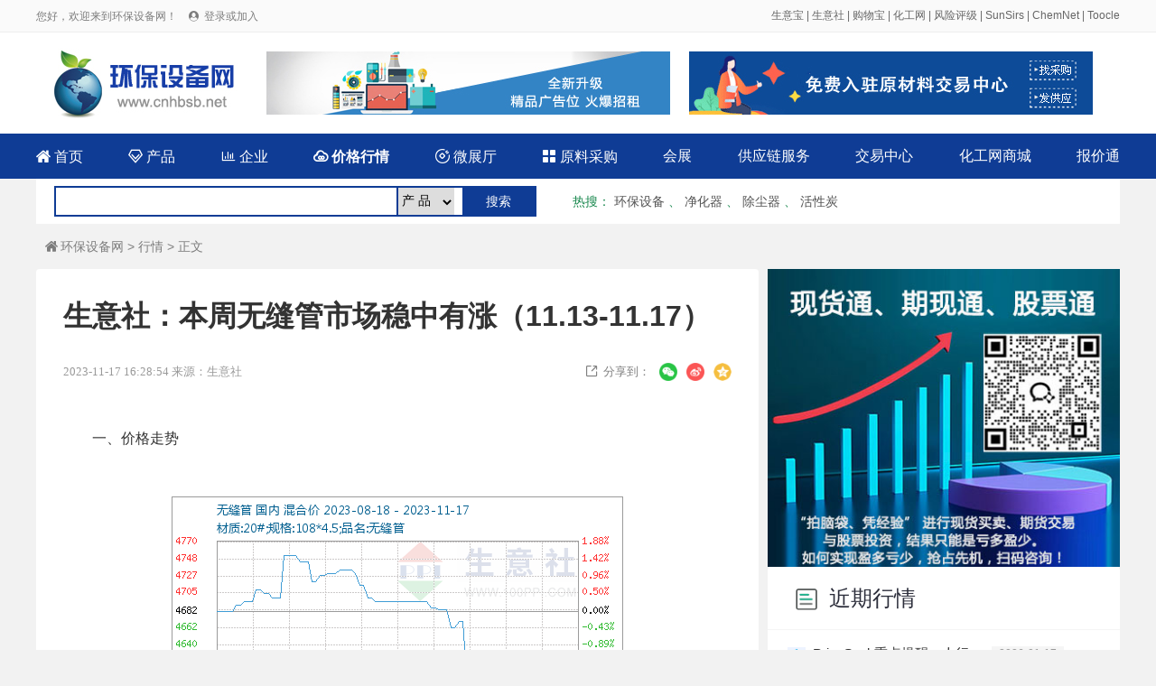

--- FILE ---
content_type: text/html; charset=utf-8
request_url: http://www.cnhbsb.net/info/detail-20231117-189787.html
body_size: 5784
content:
<!DOCTYPE html>
<html>

<head>
	<meta charset="utf-8">
	<title>生意社：本周无缝管市场稳中有涨（11.13-11.17） - 环保设备行情 - 环保设备网</title>
	<meta name="keywords" content="生意社：本周无缝管市场稳中有涨（11.13-11.17）">
	<meta name="description" content="生意社：本周无缝管市场稳中有涨（11.13-11.17）">
	<link rel="stylesheet" type="text/css" href="/static/css/reset.css" />
	<link rel="stylesheet" type="text/css" href="/static/css/iconfont.css" />
	<link rel="stylesheet" type="text/css" href="/static/css/idangerous.swiper.css" />
	<link rel="stylesheet" type="text/css" href="/static/css/pagePublic.css" />
	<link rel="stylesheet" type="text/css" href="/static/css/newsDetail.css" />
	<link rel="stylesheet" type="text/css" href="/static/css/public.css" />
	<script src="/static/js/jquery-1.11.1.min.js" type="text/javascript" charset="utf-8"></script>
</head>

<body>
	<div id="el-top-header">
    <div class="TopHeaderwrapper flex">
        <div class="TopHeaderLeftText" id="login_header_status">
            您好，欢迎来到环保设备网！
            <span class="iconfont Thwl-icon TopHeader-login-icon">&#xe62b;</span>
            <a href="/member/login.html">登录或加入</a>
        </div>
        <div class="TopHeaderRightText">
<a href="https://cn.toocle.com/" target="_blank">生意宝</a> | <a href="https://www.100ppi.com/" target="_blank">生意社</a> | <a href="https://www.sunmaxx.cn/" target="_blank">购物宝</a> | <a href="https://china.chemnet.com/" target="_blank">化工网</a> | <a href="https://www.sinoaaa.com/" target="_blank">风险评级</a> | <a href="https://www.sunsirs.com/" target="_blank">SunSirs</a> | <a href="https://www.chemnet.com/" target="_blank">ChemNet</a> | <a href="https://www.toocle.com/" target="_blank">Toocle</a>
        </div>
        <script>
            $(document).ready(function(){
                var login_name = localStorage.getItem("user_name");
                var login_token = localStorage.getItem("token");
                if(login_name && login_token){
                    $("#login_user").text(login_name+ " 欢迎加入环保设备网！");
                    $("#login_header_status").html(login_name+" 您好，欢迎来到环保设备网！ <a href=\"/member/\">登录会员商务室</a>");
                    $("#login_status").html('<div class="index_main_right_welcome_dl" onclick="location.href=\'/member/\'">会员中心</div><div class="index_main_right_welcome_zc" id="logout">安全退出</div>');
                }
                
                $('#logout').click(function () {
                    if(login_name && login_token){
                        $.ajax({
                            type: "POST",
                            url: "/member/login/logout.html",
                            headers : {'Access-Token': login_token},
                            data: {} ,
                            success: function (rv) {
                                console.log(rv);
                                if (!rv.status) {
                                    alert(rv.message);
                                }else{
                                    localStorage.removeItem("token");
                                    localStorage.removeItem("user_name");
                                    localStorage.removeItem("cid");
                                    localStorage.removeItem("toocle");
                                    location.href='/';
                                }
                            }
                        });
                    }
                })


            });
        </script>
    </div>
</div>
	<div class="index_box">
		<div class="index_content index_serch_box flex flex-align-center">
			<div class="index_logo_div ms-float-l">
				<a href="/"><img src="/static/images/logo.jpg" alt="环保设备网" title="环保设备网"></a>
			</div>
			
            <div class="top_banner">
            <a href="/service/contact.html" class="fl ml_20"><img src="/static/images/banner_01.jpg" height="70" width="447"></a>
            <a href="https://www.rawmex.cn/" target="_blank" class="fr"><img src="/static/images/banner2.jpg" height="70" width="447"></a>
            
            </div>

		</div>
	</div>
	<div class="index_box nav_new">
		<div class="index_content index_top_menu flex flex-align-center">
			<a  href="/">
				<span class="iconfont">&#xe60d;</span>
				首页
			</a>
			<a  href="/product/" >
				<span class="iconfont">&#xe61d;</span>
				产品
			</a>
			<a  href="/company/"  >
				<span class="iconfont">&#xe6ea;</span>
				企业
			</a>
			<a  href="/info/" class="font_b">
				<span class="iconfont">&#xe98c;</span>
				价格行情
			</a>
			<a  href="/showroom/" >
				<span class="iconfont">&#xeb8e;</span>
				微展厅
			</a>

            <a  href="/buy/" >
				<span class="iconfont">&#xe613;</span>
				原料采购
			</a>
			<a href="/expo/" >会展</a>
			<a href="/scf/" >供应链服务</a>
			<a href="https://www.rawmex.cn/" target="_blank">交易中心</a>
			<a href="https://mall.chemnet.com/" target="_blank">化工网商城</a>
			<a href="/scm/">报价通</a>
		</div>
	</div>   

  <div class="search_new">
<div class="fl search_input">
 <form id="search" name="search" action="/search/" method="post" >
<input type="text" class="input_h" name="terms" value=""  style="width: 368px;">
<select id="d" name="d">
<option value="product">产 品</option>
<option value="company">企 业</option>
<option value="toocle">生意宝</option>
</select>
<input class="search_button" type="submit" value="搜索" name="btn_search"  onclick="if(search.d.value=='chem' || search.d.value=='toocle') search.target='_blank';javascript:submit();return false;">
</form>               
</div>

<div class="fl hot_new" style=" margin-left:20px;">
<strong>热搜</strong>：
						<a href="/product/search-%E7%8E%AF%E4%BF%9D%E8%AE%BE%E5%A4%87-1.html" target="_blank">环保设备</a>
					、										<a href="/product/search-%E5%87%80%E5%8C%96%E5%99%A8-1.html" target="_blank">净化器</a>
					、										<a href="/product/search-%E9%99%A4%E5%B0%98%E5%99%A8-1.html" target="_blank">除尘器</a>
					、										<a href="/product/search-%E6%B4%BB%E6%80%A7%E7%82%AD-1.html" target="_blank">活性炭</a>
										</div>

</div> 
	<div class="pageWrap_content ndel_main">
		<div class="ditext1">
			<a href="/"><span class="iconfont icohome">&#xe60d;</span>环保设备网</a> &gt; <a href="/info/">行情</a> &gt;  正文
		</div>
		<div class="pageWrap_conent_left">

			<div class="ndelleft">
				<div class="ndeltitle">
					生意社：本周无缝管市场稳中有涨（11.13-11.17）				</div>
				<div class="nedate1">
					<span class="nfabu">2023-11-17 16:28:54 来源：生意社</span>

					<!-- 分享 -->
					<div class="share-box">
						<div class="nshare">
							<span class="iconfont">&#xe609;</span>分享到：
						</div>
						<div class="share-weixin">
							<img src="/static/images/weixin.png" class="repost-img">
							<div class="share-qrcode" style="display: none;">
								<div id="J_qrcode">
									<img alt="二维码" src="http://graph.100ppi.com/phpqrcode/?size=3&magin=2&leve=H&url=http://www.cnhbsb.net/info/detail-20231117-189787.html">
								</div>
								<div class="erweimtext">用微信扫描二维码</div>
								<script>
									$('.share-weixin').hover(function () {
										$('.share-qrcode', this).show()
									}, function () {
										$('.share-qrcode', this).hide()
									})
								</script>
							</div>
						</div>

						<div class="share-type">
							<a onClick="shareToSinaWB(event)">
								<img src="/static/images/weibo.png" class="repost-img">
							</a>

						</div>

						<div class="share-type">
							<a onClick="shareToQzone(event)">
								<img src="/static/images/icon_Qzone.png" class="repost-img">
							</a>

						</div>

					</div>
					<!-- 分享结束 -->
					<script>
						var _title, _source, _sourceUrl, _pic, _showcount, _desc, _summary, _site,
							_width = 600,
							_height = 600,
							_top = (screen.height - _height) / 2,
							_left = (screen.width - _width) / 2,
							_url = '',
							_pic =
								'http://inews.gtimg.com/newsapp_bt/0/9440673471/641';

						function shareToSinaWB(event) {
							event.preventDefault();
							var _shareUrl = 'http://service.weibo.com/share/share.php?&';
							_shareUrl += '&url=' + encodeURIComponent(_url || document.location);
							_shareUrl += '&title=' + encodeURIComponent(_title || document.title);
							_shareUrl += '&source=' + encodeURIComponent(_source || '');
							_shareUrl += '&sourceUrl=' + encodeURIComponent(_sourceUrl || '');
							_shareUrl += '&content=' + 'utf-8';
							_shareUrl += '&pic=' + encodeURIComponent(_pic || '');
							window.open(_shareUrl, '_blank', 'width=' + _width + ',height=' + _height + ',top=' + _top + ',left=' +
								_left + ',toolbar=no,menubar=no,scrollbars=no, resizable=1,location=no,status=0');
						}

						function shareToQzone(event) {
							event.preventDefault();
							var _shareUrl = 'http://sns.qzone.qq.com/cgi-bin/qzshare/cgi_qzshare_onekey?';
							_shareUrl += 'url=' + encodeURIComponent(_url || document.location);
							_shareUrl += '&showcount=' + _showcount || 0;
							_shareUrl += '&desc=' + encodeURIComponent(_desc || '');
							_shareUrl += '&summary=' + encodeURIComponent(_summary || '文字描述');
							_shareUrl += '&title=' + encodeURIComponent(_title || document.title);
							_shareUrl += '&site=' + encodeURIComponent(_site || '');
							_shareUrl += '&pics=' + encodeURIComponent(_pic || '');
							window.open(_shareUrl, '_blank', 'width=' + _width + ',height=' + _height + ',top=' + _top + ',left=' +
								_left + ',toolbar=no,menubar=no,scrollbars=no,resizable=1,location=no,status=0');
						}
					</script>



					<div class="nclear"></div>
				</div>
				<div class="necontent1">
					<p>　　<strong>一、价格走势</strong></p>

<p align="center"><img alt="" src="https://graph.100ppi.com/?c=p&id=259&btime=2023-08-18&etime=2023-11-17&w=500&h=300&bm=60&lm=&bd=1&cr=1" style="width: 500px; height: 300px" /></p>

<p>　　据生意社数据统计，本周无缝管价格小幅上涨。截止周末20#，108*4.5无缝管价格报4622.5元/吨，较周初上涨0.82%，同比下跌3.75%。</p>

<p align="center"><img alt="" src="https://img.100ppi.com/uppic/2023/11/10/53b5929a0be61a8da52b8265f0bb086a.png" style="width: 500px; height: 300px" /></p>

<p>　　上游方面：钢厂部分管坯出厂价格小幅上探，周同比涨50-120元/吨，现20#热轧管坯市场价格报4000-4250元/吨。国内无缝管出厂价格稳中有涨，部分出厂价格涨30-100元/吨。</p>

<p>　　受山西省吕梁市离石区永聚煤业联建楼火灾影响，部分煤企直接报价涨200元，此消息带动了今天双焦盘面大幅拉涨，进而带动黑色盘面的再次上冲，钢厂继续上涨的情绪被带动。对于管坯下跌的预期逐渐减弱，部分管厂陆续补充管坯，这也使得管厂厂内坯料库存均价不断上移，而无缝管价格涨速远不及管坯涨速，导致管厂亏损不断扩大，有逼停管厂的可能。不过当前钢厂也处于盈亏边缘线上下，且有接单的主动权，在原料价格涨势不减的情况下。山东主流样本管厂出货略有减量，盘面再次拉涨且几乎冲至市场预期的高点，贸易商逐渐接受当前涨势，但毕竟当前处于需求谈季，强预期，弱现实的背景下，贸易商仍以维持常规库存谨真经营。而管坯到管厂价格基本突破4000元的关卡，对无缝管有很强的支撑，预计短期无缝管价格稳中有涨。</p>



				</div>
				<div class="declare">
					【版权声明】秉承互联网开放、包容的精神，本网欢迎各方(自)媒体、机构转载、引用我们的原创内容，但请严格注明来源；同时，我们倡导尊重与保护知识产权，如发现本站文章存在版权问题，烦请将版权疑问、授权证明、版权证明、联系方式等信息，发邮件至<a href="mailto:db123@netsun.com">db123@netsun.com</a>，我们将第一时间核实、处理。
				</div>

			</div>

		</div>


		<div class="pageWrap_box_right">
      
	  <div><img src="http://www.agrochemnet.com/static/images/cgcuohe.jpg" width="390"></div>
          
    <div class="cle"></div>
			<div class="supplier_news">
				<div class="supplier_news_title_box">
					<h2 class="supplier_news_title"><span class="supplier_news_title_bg"></span>近期行情</h2>

				</div>

				<ul class="supplier_news_list">
										<li class="supplier_news_li">
						<p class="supplier_news_li_number">1</p>
						<p class="supplier_news_li_text">
							<a href="/info/detail-20260117-5201489.html" title="PriceSeek重点提醒：人行降利率利好大宗商品" class="supplier_news_li_textwen">PriceSeek重点提醒：人行降利率利好大宗商品</a>
							<span class="supplier_news_li_date">2026-01-17</span>
						</p>
					</li>
															<li class="supplier_news_li">
						<p class="supplier_news_li_number">2</p>
						<p class="supplier_news_li_text">
							<a href="/info/detail-20260116-5201486.html" title="PriceSeek重点提醒：2025社融贷款增提振商品" class="supplier_news_li_textwen">PriceSeek重点提醒：2025社融贷款增提振商品</a>
							<span class="supplier_news_li_date">2026-01-16</span>
						</p>
					</li>
																				<li class="supplier_news_li">
						<p class="supplier_news_li_number">3</p>
						<p class="supplier_news_li_text">
							<a href="/info/detail-20260116-5196580.html" title="巴拿马总统设定六月期限 拟就科布雷铜矿未来作出裁决" class="supplier_news_li_textwen">巴拿马总统设定六月期限 拟就科布雷铜矿未来作出裁决</a>
							<span class="supplier_news_li_date">2026-01-16</span>
						</p>
					</li>
															<li class="supplier_news_li">
						<p class="supplier_news_li_number">4</p>
						<p class="supplier_news_li_text">
							<a href="/info/detail-20260116-5196577.html" title="艾芬豪矿业2025年产量达标 刚果铜锌项目迎关键升级" class="supplier_news_li_textwen">艾芬豪矿业2025年产量达标 刚果铜锌项目迎关键升级</a>
							<span class="supplier_news_li_date">2026-01-16</span>
						</p>
					</li>
																				<li class="supplier_news_li">
						<p class="supplier_news_li_number">5</p>
						<p class="supplier_news_li_text">
							<a href="/info/detail-20260116-202006.html" title="生意社：本周铜价震荡偏弱（1.12-1.16）" class="supplier_news_li_textwen">生意社：本周铜价震荡偏弱（1.12-1.16）</a>
							<span class="supplier_news_li_date">2026-01-16</span>
						</p>
					</li>
															<li class="supplier_news_li">
						<p class="supplier_news_li_number">6</p>
						<p class="supplier_news_li_text">
							<a href="/info/detail-20260109-201931.html" title="生意社：本周铜价先涨后跌（1.5-1.9）" class="supplier_news_li_textwen">生意社：本周铜价先涨后跌（1.5-1.9）</a>
							<span class="supplier_news_li_date">2026-01-09</span>
						</p>
					</li>
																								</ul>
			</div>
		</div>



	</div>



	<div id="footer">
    <div class="footer-wrapper">
        <div class="footer-menu">
            <a href="/service/service.html">网站建设</a> |
            <a href="/service/member.html">会员服务</a> |
            <a href="/service/rank.html">产品排名</a> |
            <a href="/service/ad.html">广告服务</a> |
            <a href="/service/contact.html">联系我们</a> |
            <a href="/service/about.html">关于我们</a> |
            <a href="/service/link.html">合作伙伴</a> |
            <a href="/apply/" target="_blank">在线申请</a> |
        </div>

        <div class="footer-copyright">
            <div class="item flex">
                <p>© 生意宝(002095) 版权所有</p>
                <p><a target="_blank" href="http://cn.toocle.com/term2.html">免责声明</a></p>
                <p>
                    <a target="_blank"
                        href="http://www.beian.gov.cn/portal/registerSystemInfo?recordcode=33010602010420">
                        <img src="/static/images/ghs.jpg"> 浙公网安备33010602010420号</a>
                </p>
<!--                <p>
                    <a target="_blank"
                        href="http://img.album.toocle.com/0-0-1/2016/05/18/toocle/album/a8/2e084065cfd9d86124efc07a3104c3a8.jpg">工商执照</a>
                </p>-->
                <p>
                    <a target="_blank" href="https://beian.miit.gov.cn/">浙ICP备14007955号-136</a>
                </p>
                <p>
                    <a target="_blank" href="http://idinfo.zjaic.gov.cn/bscx.do?method=hddoc&amp;id=33000000008721">
                        <img src="/static/images/wgs.jpg"> 网络工商</a>
                </p>
            </div>

        </div>

    </div>
</div>
	<script src="/static/js/jquery-1.11.1.min.js" type="text/javascript" charset="utf-8"></script>
	<script src="/static/js/idangerous.swiper.min.js" type="text/javascript" charset="utf-8"></script>
	<script src="/static/js/supplier.js" type="text/javascript" charset="utf-8"></script>
 <script type="text/javascript">
$(document).ready(function() {

var tags_a = $("#tags a");
tags_a.each(function(){
var x = 4;
var y = 0;
var rand = parseInt(Math.random() * (x - y + 1) + y);
$(this).addClass("tags"+rand);
});
})
</script> 
</body>

</html>

--- FILE ---
content_type: text/css
request_url: http://www.cnhbsb.net/static/css/public.css
body_size: 2605
content:
.flex{ display: flex;}
.flex-align-center{ align-items: center;}
.flex-direction{flex-direction:column;}
.ms-float-l{float: left\9;}
.ms-float-r{float: right\9;}
.text-single-overflow{white-space: nowrap;text-overflow: ellipsis;overflow: hidden;word-break: break-all;}
.text-many-2-overflow{display: -webkit-box;-webkit-box-orient: vertical;-webkit-line-clamp: 2;overflow: hidden;}
.text-many-3-overflow{display: -webkit-box;-webkit-box-orient: vertical;-webkit-line-clamp: 3;overflow: hidden;}
.flex-align-start{ align-items: flex-start;}
.flex-direction{flex-direction:column;}
.clear::after{ content: " "; display: block; height: 0px; width: 100%; clear: both;}
.p-all-10{ padding: 10px;}
.p-all-16{ padding: 16px;}
.text-overflow{text-overflow:ellipsis;/*����...*/ display:-webkit-box; -webkit-line-clamp:1;/*��ʾ����*/ -webkit-box-orient:vertical; overflow:hidden;}

.m-t-10{ margin-top: 10px;}
.m-r-10{ margin-right: 10px;}
.m-b-10{ margin-bottom: 10px;}
.m-l-10{ margin-left: 10px;}
.m-t-20{ margin-top: 20px;}
.m-r-20{ margin-right: 20px;}
.m-b-20{ margin-bottom: 20px;}
.m-l-20{ margin-left: 20px;}


.border-box{-webkit-box-sizing: border-box; box-sizing: border-box;}
.backColorGreed{ background-color: #0f3c95;}
.backColorLightGreed{ background-color: #ecf1fd;}
.backColorYellow{ background-color: #f9932c;}
.textColorGreed{ color: #0f3c95;}

/* 顶部底部公用 start*/
#el-top-header{ height: 35px; background-color: #fafafa; border-bottom: 1px solid #eeeeee; width: 100%;}
#el-top-header .TopHeaderwrapper{ width: 1200px; margin: 0 auto; line-height: 1em; font-size: 12px;}
#el-top-header .TopHeaderwrapper .TopHeaderLeftText{ color: #7d7d7d; line-height: 35px; flex: 1; float: left;}
#el-top-header .TopHeaderwrapper .TopHeaderLeftText a{ color: #7d7d7d;}
#el-top-header .TopHeaderwrapper .TopHeaderLeftText a:hover{ color: #1ab566;}
#el-top-header .TopHeaderwrapper .TopHeaderLeftText .Thwl-icon{ margin-left: 10px;}
#el-top-header .TopHeaderwrapper .TopHeaderRightText{ color: #666666; line-height: 35px; flex: 1; text-align: right;}
#el-top-header .TopHeaderwrapper .TopHeaderRightText a{ color: #666666;}
#el-top-header .TopHeaderwrapper .TopHeaderRightText a:hover{ color: #1ab566;}
#el-top-header .TopHeaderwrapper .TopHeaderLeftText .TopHeader-login-icon, #el-top-header .TopHeaderwrapper .TopHeaderLeftText .TopHeader-register-icon{ font-size: 11px; margin-right: 3px; color: #7d7d7d;}

#footer { background-color: #ffffff;  padding-bottom: 58px;}
.footer-wrapper{ width: 1200px; margin: 0 auto;}
.footer-link-list { padding: 28px 0; border-bottom: 1px solid #e5e6e9;}
.footer-link-list .lable{ background-color: #f2f2f3; width: 120px; min-width: 120px; line-height: 25px; height: 25px; text-align: center; margin-right: 10px; float: left\9;}
.footer-link-list .content{ flex: 1; line-height: 25px; padding-left: 130px\9; min-height: 25px;}
.footer-link-list .content a{ margin: 0px 5px;}

.footer-menu{ text-align: center; padding-top: 58px; color: #6e6e6e; font-size: 15px;}
.footer-menu a{ margin: 0px 10px; color: #6e6e6e;}
.footer-menu a:hover{ color: #1ab566;}

.footer-copyright{text-align: center; padding-top: 20px;}
.footer-copyright .item{ padding: 5px 0; text-align: center; justify-content: center;}
.footer-copyright .item p{ margin-right: 8px; font-size: 12px; color: #717171; display: inline-block;}
.footer-copyright .item a{color: #717171;}
.footer-copyright .item a:hover{color: #1aad60;}
/* 顶部底部公用  end*/
.exhibition_main_item_bottom_address a .iconfont2 {
	margin-left: 0px;
}



.mainColor > .index_box .index_top_menu a.all_goods_type, .index_serch_div .serch_input_div .serch_button, .index_serch_div .serch_title_div .serch_title_item.active, .index_main .index_main_right .index_main_right_recommend_main .index_main_right_recommend_main_item .hover_div .hover_div_text, .index_quotation_box .index_quotation_menu .index_quotation_menu_item.active, .quotation_menu_item_div_right .div_right_type .div_right_type_item.active, .el-index-title .name::after, .el-home-leftLoop .hd ul li.on, .goods_header_title:after, .product_box_right_top_li:after, .product_div_item_title:after, .page .pagination li.active, .box_right_top_li::before, .quotation-wrap-menuList .quotation-wrap-menuList-li.active .title, .quotation-wrap-menuList-content .right-news-list .right-news-list-menu .rnlm-li.active .rnlm-li-title, .quotation_menu_item_div_right .div_right_type .div_right_type_item .div_right_type_item_list .list_li:hover .li_more, .company-about-more {
	background-color: #0f3c95!important;
}
.mainColor > .el-home-leftLoop .hd ul li, .index_main .index_main_menu .index_main_menu_item:hover, .supplier_recommend_item_info, .supplier_news_li_number, .product_div_item_left_info_title, .index_quotation_box .index_quotation_menu, .quotation-wrap-menuList, .quotation-news-list li span, .r_news_li_number, .ntime {
	background-color: #edf3ff!important;
}
.mainColor > .index_main .index_main_menu .index_main_menu_item>a:hover, a:hover, #el-top-header .TopHeaderwrapper .TopHeaderLeftText a:hover, .supplier_recommend_header .supplier_recommend_type .supplier_recommend_type_a.active, .supplier_recommend_item_info, .goods_header_type_item, .supplier_news_li_number, .supplier_news_li:hover .supplier_news_li_text, .product_div_item_type .product_div_item_type_a, .product_div_item_left_info_title, .text-color-green, .quotation-news-list li span, .ina, .r_news_li_number, .ntime {
	color: #45c1ef!important;
}
.mainColor .index_serch_div .serch_input_div, 
.mainColor .index_main .index_main_menu .index_main_menu_item .menu_item_list, .supplier_recommend_header .supplier_recommend_type .supplier_recommend_type_a.active, .product_div_item_left_goods_item:hover, .page .pagination li.active, .quotation-wrap-menuList-content .right-news-list .right-news-list-menu .rnlm-li.active .rnlm-li-title, .quotation_menu_item_div_right .div_right_type .div_right_type_item .div_right_type_item_list .list_li:hover .li_more {
	border-color: #0f3c95!important;
}
.mainColor .supplier_product_type_item_title:after{
	background: linear-gradient(to right,#0f3c95,rgba(0,0,0,0))!important;
}
.mainColor .product_recommend_box .product_item:hover, .mainColor .product_div_item_right .product_item {
	border-color: #c8dbff!important;
}


/*导航搜索*/
.index_box{width: 100%;background: #FFFFFF;display: block;}
.index_content{width: 1200px;margin: 0 auto;}


.index_box .index_serch_box{height: 112px;}
.index_box .index_serch_box .index_logo_div{width: 235px;margin-top: 42px\9;}
.index_box .index_serch_box .index_serch_div{flex: 1;width: 787px\9;max-width: 787px;height: 117px;background: #FFFFFF;margin-top: 21px\9;margin-left: 28px;margin-right: 13px;}
.index_box .index_content .index_inquiry_div{width: 136px;height: 55px;background: #f68a1d;border-radius: 3px;font-size: 18px;color: #FFFFFF;font-weight: bold;text-align: center;line-height: 55px;margin-top: 52px\9;cursor: pointer;}
.index_serch_div .serch_title_div{height: 31px;line-height: 31px;}
.index_serch_div .serch_title_div .serch_title_item{padding: 0px 19px 0px 18px;border-radius: 4px 4px 0px 0px;text-align: center;box-sizing: border-box;font-size: 16px;color: #313131;cursor: pointer;}
.index_serch_div .serch_title_div .serch_title_item.active{background: #0c41ad;color: #FFFFFF;}
.index_serch_div .serch_input_div{width: 100%;height: 55px;border: 2px solid #0c41ad;box-sizing: border-box;border-radius:0px 4px 4px 4px;}
.index_serch_div .serch_input_div .serch_input{flex: 1;padding-left: 22px;width: 655px\9;max-width: 655px;box-sizing: border-box;height: 51px;line-height: 51px;}
.index_serch_div .serch_input_div .serch_button{width: 128px;height: 51px;background: #0c41ad;color: #FFFFFF;font-size: 18px;font-weight: bold;text-align: center;line-height: 51px;cursor: pointer;}
.index_serch_div .serch_input_div .serch_button span{font-weight: initial;font-size:18px;margin-right: 10px;}
.index_serch_div .serch_hot_div{color: #656565;font-size: 13px;height:31px;line-height: 35px;}
.index_serch_div .serch_hot_div a{padding: 0px 5px;}
.index_box_share{width: 100%;background: #0F3C95;display: block;}
.index_box_share .index_top_menu{justify-content: space-between;height: 50px;line-height: 50px;}
.index_box_share .index_top_menu a{font-size: 16px;color: #fff;display: inline-block\9;box-sizing: border-box;padding: 0px 13px\9;}
.index_box_share .index_top_menu a:last-child{padding-right: 13px;}
.index_box_share .index_top_menu a.no_blod{font-weight: inherit;}
.index_box_share .index_top_menu a.all_goods_type{width: 237px;max-width: 237px;min-width: 237px;font-size: 16px;color: #FFFFFF;background: #0c41ad;border-radius: 3px 3px 0px 0px;padding-left: 18px;}
.index_box_share .index_top_menu a.bold{ font-weight:bold; color:#45C1EF;}
.index_box_share .index_top_menu a.index{color: #fff;}
.index_box_share .index_top_menu a.supplier{color: #45C1EF; font-weight:bold;}
.index_box_share .index_top_menu a.supplier span{font-size: 18px;}
.index_box_share .index_top_menu a.product{color: #0c7fee;  font-weight:bold;}
.index_box_share .index_top_menu a.opportunity{color: #45C1EF;  font-weight:bold;}
.index_box_share .index_top_menu a.opportunity span{font-size: 20px;}
.index_box_share .index_top_menu a.scm{color: #45C1EF;  font-weight:bold;}
.index_box_share .index_top_menu a.scm span{font-size: 16px;}
.index_box_share .index_top_menu a.buy{color: #45C1EF;  font-weight:bold;}
.index_box_share .index_top_menu a.buy span{font-size: 16px;}
.index_box_share .index_top_menu a.mailist{color: #45C1EF;  font-weight:bold;}
.index_box_share .index_top_menu a.mailist span{font-size: 20px;}
.index_box_share .index_top_menu .vertical_bar_item:before{border-left: 2px solid #eaedf8;padding-left: 25px;content: "";}



.top_banner{ width:935px; float:left;}
.fl{ float:left;}
.fr{ float:right;}
.cle{ clear:both;}
.ml_20{ margin-left:20px;}	
    .nav_new{ background-color: #0F3C95;}
    .nav_new .index_content a{ color: white; font-weight: normal;}
     .nav_new .index_content .font_b{ font-weight: bold;}
	 .search_new{ background-color:#FFF; height:50px; width:1200px; clear:both; margin:0px auto;}
	 .search_input{ border:#0F3C95 2px solid; height:30px; margin:8px 20px; width:530px; line-height:30px;}
	 .search_input select{ line-height:30px; border-left:#0F3C95 2px solid; border-bottom:#0F3C95 2px solid; margin:0px 5px; height:30px;}
	 .search_button{ background-color:#0F3C95; color:#FFF; width:80px; float:right; height:30px; line-height:30px;}
	 .hot_new{ margin-right:20px; color:#19884e;}
	 .hot_new a{ color:#535353; line-height:50px;} 
     .index_box .index_top_menu{justify-content: space-between;height: 50px;line-height: 50px; background-color: #0F3C95; font-size:16px;}
